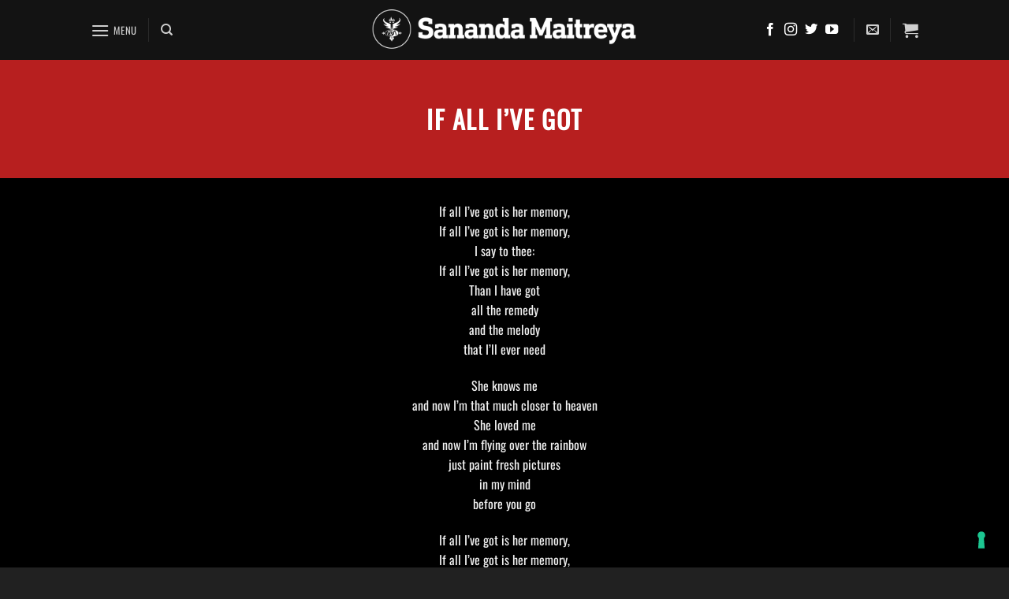

--- FILE ---
content_type: text/html; charset=utf-8
request_url: https://www.google.com/recaptcha/api2/anchor?ar=1&k=6LfEraIaAAAAAApesZ27l3SVlPJ5YxcKuIbyN3u2&co=aHR0cHM6Ly9zYW5hbmRhbWFpdHJleWEuY29tOjQ0Mw..&hl=en&v=PoyoqOPhxBO7pBk68S4YbpHZ&size=invisible&anchor-ms=20000&execute-ms=30000&cb=ndi20eesmys0
body_size: 48857
content:
<!DOCTYPE HTML><html dir="ltr" lang="en"><head><meta http-equiv="Content-Type" content="text/html; charset=UTF-8">
<meta http-equiv="X-UA-Compatible" content="IE=edge">
<title>reCAPTCHA</title>
<style type="text/css">
/* cyrillic-ext */
@font-face {
  font-family: 'Roboto';
  font-style: normal;
  font-weight: 400;
  font-stretch: 100%;
  src: url(//fonts.gstatic.com/s/roboto/v48/KFO7CnqEu92Fr1ME7kSn66aGLdTylUAMa3GUBHMdazTgWw.woff2) format('woff2');
  unicode-range: U+0460-052F, U+1C80-1C8A, U+20B4, U+2DE0-2DFF, U+A640-A69F, U+FE2E-FE2F;
}
/* cyrillic */
@font-face {
  font-family: 'Roboto';
  font-style: normal;
  font-weight: 400;
  font-stretch: 100%;
  src: url(//fonts.gstatic.com/s/roboto/v48/KFO7CnqEu92Fr1ME7kSn66aGLdTylUAMa3iUBHMdazTgWw.woff2) format('woff2');
  unicode-range: U+0301, U+0400-045F, U+0490-0491, U+04B0-04B1, U+2116;
}
/* greek-ext */
@font-face {
  font-family: 'Roboto';
  font-style: normal;
  font-weight: 400;
  font-stretch: 100%;
  src: url(//fonts.gstatic.com/s/roboto/v48/KFO7CnqEu92Fr1ME7kSn66aGLdTylUAMa3CUBHMdazTgWw.woff2) format('woff2');
  unicode-range: U+1F00-1FFF;
}
/* greek */
@font-face {
  font-family: 'Roboto';
  font-style: normal;
  font-weight: 400;
  font-stretch: 100%;
  src: url(//fonts.gstatic.com/s/roboto/v48/KFO7CnqEu92Fr1ME7kSn66aGLdTylUAMa3-UBHMdazTgWw.woff2) format('woff2');
  unicode-range: U+0370-0377, U+037A-037F, U+0384-038A, U+038C, U+038E-03A1, U+03A3-03FF;
}
/* math */
@font-face {
  font-family: 'Roboto';
  font-style: normal;
  font-weight: 400;
  font-stretch: 100%;
  src: url(//fonts.gstatic.com/s/roboto/v48/KFO7CnqEu92Fr1ME7kSn66aGLdTylUAMawCUBHMdazTgWw.woff2) format('woff2');
  unicode-range: U+0302-0303, U+0305, U+0307-0308, U+0310, U+0312, U+0315, U+031A, U+0326-0327, U+032C, U+032F-0330, U+0332-0333, U+0338, U+033A, U+0346, U+034D, U+0391-03A1, U+03A3-03A9, U+03B1-03C9, U+03D1, U+03D5-03D6, U+03F0-03F1, U+03F4-03F5, U+2016-2017, U+2034-2038, U+203C, U+2040, U+2043, U+2047, U+2050, U+2057, U+205F, U+2070-2071, U+2074-208E, U+2090-209C, U+20D0-20DC, U+20E1, U+20E5-20EF, U+2100-2112, U+2114-2115, U+2117-2121, U+2123-214F, U+2190, U+2192, U+2194-21AE, U+21B0-21E5, U+21F1-21F2, U+21F4-2211, U+2213-2214, U+2216-22FF, U+2308-230B, U+2310, U+2319, U+231C-2321, U+2336-237A, U+237C, U+2395, U+239B-23B7, U+23D0, U+23DC-23E1, U+2474-2475, U+25AF, U+25B3, U+25B7, U+25BD, U+25C1, U+25CA, U+25CC, U+25FB, U+266D-266F, U+27C0-27FF, U+2900-2AFF, U+2B0E-2B11, U+2B30-2B4C, U+2BFE, U+3030, U+FF5B, U+FF5D, U+1D400-1D7FF, U+1EE00-1EEFF;
}
/* symbols */
@font-face {
  font-family: 'Roboto';
  font-style: normal;
  font-weight: 400;
  font-stretch: 100%;
  src: url(//fonts.gstatic.com/s/roboto/v48/KFO7CnqEu92Fr1ME7kSn66aGLdTylUAMaxKUBHMdazTgWw.woff2) format('woff2');
  unicode-range: U+0001-000C, U+000E-001F, U+007F-009F, U+20DD-20E0, U+20E2-20E4, U+2150-218F, U+2190, U+2192, U+2194-2199, U+21AF, U+21E6-21F0, U+21F3, U+2218-2219, U+2299, U+22C4-22C6, U+2300-243F, U+2440-244A, U+2460-24FF, U+25A0-27BF, U+2800-28FF, U+2921-2922, U+2981, U+29BF, U+29EB, U+2B00-2BFF, U+4DC0-4DFF, U+FFF9-FFFB, U+10140-1018E, U+10190-1019C, U+101A0, U+101D0-101FD, U+102E0-102FB, U+10E60-10E7E, U+1D2C0-1D2D3, U+1D2E0-1D37F, U+1F000-1F0FF, U+1F100-1F1AD, U+1F1E6-1F1FF, U+1F30D-1F30F, U+1F315, U+1F31C, U+1F31E, U+1F320-1F32C, U+1F336, U+1F378, U+1F37D, U+1F382, U+1F393-1F39F, U+1F3A7-1F3A8, U+1F3AC-1F3AF, U+1F3C2, U+1F3C4-1F3C6, U+1F3CA-1F3CE, U+1F3D4-1F3E0, U+1F3ED, U+1F3F1-1F3F3, U+1F3F5-1F3F7, U+1F408, U+1F415, U+1F41F, U+1F426, U+1F43F, U+1F441-1F442, U+1F444, U+1F446-1F449, U+1F44C-1F44E, U+1F453, U+1F46A, U+1F47D, U+1F4A3, U+1F4B0, U+1F4B3, U+1F4B9, U+1F4BB, U+1F4BF, U+1F4C8-1F4CB, U+1F4D6, U+1F4DA, U+1F4DF, U+1F4E3-1F4E6, U+1F4EA-1F4ED, U+1F4F7, U+1F4F9-1F4FB, U+1F4FD-1F4FE, U+1F503, U+1F507-1F50B, U+1F50D, U+1F512-1F513, U+1F53E-1F54A, U+1F54F-1F5FA, U+1F610, U+1F650-1F67F, U+1F687, U+1F68D, U+1F691, U+1F694, U+1F698, U+1F6AD, U+1F6B2, U+1F6B9-1F6BA, U+1F6BC, U+1F6C6-1F6CF, U+1F6D3-1F6D7, U+1F6E0-1F6EA, U+1F6F0-1F6F3, U+1F6F7-1F6FC, U+1F700-1F7FF, U+1F800-1F80B, U+1F810-1F847, U+1F850-1F859, U+1F860-1F887, U+1F890-1F8AD, U+1F8B0-1F8BB, U+1F8C0-1F8C1, U+1F900-1F90B, U+1F93B, U+1F946, U+1F984, U+1F996, U+1F9E9, U+1FA00-1FA6F, U+1FA70-1FA7C, U+1FA80-1FA89, U+1FA8F-1FAC6, U+1FACE-1FADC, U+1FADF-1FAE9, U+1FAF0-1FAF8, U+1FB00-1FBFF;
}
/* vietnamese */
@font-face {
  font-family: 'Roboto';
  font-style: normal;
  font-weight: 400;
  font-stretch: 100%;
  src: url(//fonts.gstatic.com/s/roboto/v48/KFO7CnqEu92Fr1ME7kSn66aGLdTylUAMa3OUBHMdazTgWw.woff2) format('woff2');
  unicode-range: U+0102-0103, U+0110-0111, U+0128-0129, U+0168-0169, U+01A0-01A1, U+01AF-01B0, U+0300-0301, U+0303-0304, U+0308-0309, U+0323, U+0329, U+1EA0-1EF9, U+20AB;
}
/* latin-ext */
@font-face {
  font-family: 'Roboto';
  font-style: normal;
  font-weight: 400;
  font-stretch: 100%;
  src: url(//fonts.gstatic.com/s/roboto/v48/KFO7CnqEu92Fr1ME7kSn66aGLdTylUAMa3KUBHMdazTgWw.woff2) format('woff2');
  unicode-range: U+0100-02BA, U+02BD-02C5, U+02C7-02CC, U+02CE-02D7, U+02DD-02FF, U+0304, U+0308, U+0329, U+1D00-1DBF, U+1E00-1E9F, U+1EF2-1EFF, U+2020, U+20A0-20AB, U+20AD-20C0, U+2113, U+2C60-2C7F, U+A720-A7FF;
}
/* latin */
@font-face {
  font-family: 'Roboto';
  font-style: normal;
  font-weight: 400;
  font-stretch: 100%;
  src: url(//fonts.gstatic.com/s/roboto/v48/KFO7CnqEu92Fr1ME7kSn66aGLdTylUAMa3yUBHMdazQ.woff2) format('woff2');
  unicode-range: U+0000-00FF, U+0131, U+0152-0153, U+02BB-02BC, U+02C6, U+02DA, U+02DC, U+0304, U+0308, U+0329, U+2000-206F, U+20AC, U+2122, U+2191, U+2193, U+2212, U+2215, U+FEFF, U+FFFD;
}
/* cyrillic-ext */
@font-face {
  font-family: 'Roboto';
  font-style: normal;
  font-weight: 500;
  font-stretch: 100%;
  src: url(//fonts.gstatic.com/s/roboto/v48/KFO7CnqEu92Fr1ME7kSn66aGLdTylUAMa3GUBHMdazTgWw.woff2) format('woff2');
  unicode-range: U+0460-052F, U+1C80-1C8A, U+20B4, U+2DE0-2DFF, U+A640-A69F, U+FE2E-FE2F;
}
/* cyrillic */
@font-face {
  font-family: 'Roboto';
  font-style: normal;
  font-weight: 500;
  font-stretch: 100%;
  src: url(//fonts.gstatic.com/s/roboto/v48/KFO7CnqEu92Fr1ME7kSn66aGLdTylUAMa3iUBHMdazTgWw.woff2) format('woff2');
  unicode-range: U+0301, U+0400-045F, U+0490-0491, U+04B0-04B1, U+2116;
}
/* greek-ext */
@font-face {
  font-family: 'Roboto';
  font-style: normal;
  font-weight: 500;
  font-stretch: 100%;
  src: url(//fonts.gstatic.com/s/roboto/v48/KFO7CnqEu92Fr1ME7kSn66aGLdTylUAMa3CUBHMdazTgWw.woff2) format('woff2');
  unicode-range: U+1F00-1FFF;
}
/* greek */
@font-face {
  font-family: 'Roboto';
  font-style: normal;
  font-weight: 500;
  font-stretch: 100%;
  src: url(//fonts.gstatic.com/s/roboto/v48/KFO7CnqEu92Fr1ME7kSn66aGLdTylUAMa3-UBHMdazTgWw.woff2) format('woff2');
  unicode-range: U+0370-0377, U+037A-037F, U+0384-038A, U+038C, U+038E-03A1, U+03A3-03FF;
}
/* math */
@font-face {
  font-family: 'Roboto';
  font-style: normal;
  font-weight: 500;
  font-stretch: 100%;
  src: url(//fonts.gstatic.com/s/roboto/v48/KFO7CnqEu92Fr1ME7kSn66aGLdTylUAMawCUBHMdazTgWw.woff2) format('woff2');
  unicode-range: U+0302-0303, U+0305, U+0307-0308, U+0310, U+0312, U+0315, U+031A, U+0326-0327, U+032C, U+032F-0330, U+0332-0333, U+0338, U+033A, U+0346, U+034D, U+0391-03A1, U+03A3-03A9, U+03B1-03C9, U+03D1, U+03D5-03D6, U+03F0-03F1, U+03F4-03F5, U+2016-2017, U+2034-2038, U+203C, U+2040, U+2043, U+2047, U+2050, U+2057, U+205F, U+2070-2071, U+2074-208E, U+2090-209C, U+20D0-20DC, U+20E1, U+20E5-20EF, U+2100-2112, U+2114-2115, U+2117-2121, U+2123-214F, U+2190, U+2192, U+2194-21AE, U+21B0-21E5, U+21F1-21F2, U+21F4-2211, U+2213-2214, U+2216-22FF, U+2308-230B, U+2310, U+2319, U+231C-2321, U+2336-237A, U+237C, U+2395, U+239B-23B7, U+23D0, U+23DC-23E1, U+2474-2475, U+25AF, U+25B3, U+25B7, U+25BD, U+25C1, U+25CA, U+25CC, U+25FB, U+266D-266F, U+27C0-27FF, U+2900-2AFF, U+2B0E-2B11, U+2B30-2B4C, U+2BFE, U+3030, U+FF5B, U+FF5D, U+1D400-1D7FF, U+1EE00-1EEFF;
}
/* symbols */
@font-face {
  font-family: 'Roboto';
  font-style: normal;
  font-weight: 500;
  font-stretch: 100%;
  src: url(//fonts.gstatic.com/s/roboto/v48/KFO7CnqEu92Fr1ME7kSn66aGLdTylUAMaxKUBHMdazTgWw.woff2) format('woff2');
  unicode-range: U+0001-000C, U+000E-001F, U+007F-009F, U+20DD-20E0, U+20E2-20E4, U+2150-218F, U+2190, U+2192, U+2194-2199, U+21AF, U+21E6-21F0, U+21F3, U+2218-2219, U+2299, U+22C4-22C6, U+2300-243F, U+2440-244A, U+2460-24FF, U+25A0-27BF, U+2800-28FF, U+2921-2922, U+2981, U+29BF, U+29EB, U+2B00-2BFF, U+4DC0-4DFF, U+FFF9-FFFB, U+10140-1018E, U+10190-1019C, U+101A0, U+101D0-101FD, U+102E0-102FB, U+10E60-10E7E, U+1D2C0-1D2D3, U+1D2E0-1D37F, U+1F000-1F0FF, U+1F100-1F1AD, U+1F1E6-1F1FF, U+1F30D-1F30F, U+1F315, U+1F31C, U+1F31E, U+1F320-1F32C, U+1F336, U+1F378, U+1F37D, U+1F382, U+1F393-1F39F, U+1F3A7-1F3A8, U+1F3AC-1F3AF, U+1F3C2, U+1F3C4-1F3C6, U+1F3CA-1F3CE, U+1F3D4-1F3E0, U+1F3ED, U+1F3F1-1F3F3, U+1F3F5-1F3F7, U+1F408, U+1F415, U+1F41F, U+1F426, U+1F43F, U+1F441-1F442, U+1F444, U+1F446-1F449, U+1F44C-1F44E, U+1F453, U+1F46A, U+1F47D, U+1F4A3, U+1F4B0, U+1F4B3, U+1F4B9, U+1F4BB, U+1F4BF, U+1F4C8-1F4CB, U+1F4D6, U+1F4DA, U+1F4DF, U+1F4E3-1F4E6, U+1F4EA-1F4ED, U+1F4F7, U+1F4F9-1F4FB, U+1F4FD-1F4FE, U+1F503, U+1F507-1F50B, U+1F50D, U+1F512-1F513, U+1F53E-1F54A, U+1F54F-1F5FA, U+1F610, U+1F650-1F67F, U+1F687, U+1F68D, U+1F691, U+1F694, U+1F698, U+1F6AD, U+1F6B2, U+1F6B9-1F6BA, U+1F6BC, U+1F6C6-1F6CF, U+1F6D3-1F6D7, U+1F6E0-1F6EA, U+1F6F0-1F6F3, U+1F6F7-1F6FC, U+1F700-1F7FF, U+1F800-1F80B, U+1F810-1F847, U+1F850-1F859, U+1F860-1F887, U+1F890-1F8AD, U+1F8B0-1F8BB, U+1F8C0-1F8C1, U+1F900-1F90B, U+1F93B, U+1F946, U+1F984, U+1F996, U+1F9E9, U+1FA00-1FA6F, U+1FA70-1FA7C, U+1FA80-1FA89, U+1FA8F-1FAC6, U+1FACE-1FADC, U+1FADF-1FAE9, U+1FAF0-1FAF8, U+1FB00-1FBFF;
}
/* vietnamese */
@font-face {
  font-family: 'Roboto';
  font-style: normal;
  font-weight: 500;
  font-stretch: 100%;
  src: url(//fonts.gstatic.com/s/roboto/v48/KFO7CnqEu92Fr1ME7kSn66aGLdTylUAMa3OUBHMdazTgWw.woff2) format('woff2');
  unicode-range: U+0102-0103, U+0110-0111, U+0128-0129, U+0168-0169, U+01A0-01A1, U+01AF-01B0, U+0300-0301, U+0303-0304, U+0308-0309, U+0323, U+0329, U+1EA0-1EF9, U+20AB;
}
/* latin-ext */
@font-face {
  font-family: 'Roboto';
  font-style: normal;
  font-weight: 500;
  font-stretch: 100%;
  src: url(//fonts.gstatic.com/s/roboto/v48/KFO7CnqEu92Fr1ME7kSn66aGLdTylUAMa3KUBHMdazTgWw.woff2) format('woff2');
  unicode-range: U+0100-02BA, U+02BD-02C5, U+02C7-02CC, U+02CE-02D7, U+02DD-02FF, U+0304, U+0308, U+0329, U+1D00-1DBF, U+1E00-1E9F, U+1EF2-1EFF, U+2020, U+20A0-20AB, U+20AD-20C0, U+2113, U+2C60-2C7F, U+A720-A7FF;
}
/* latin */
@font-face {
  font-family: 'Roboto';
  font-style: normal;
  font-weight: 500;
  font-stretch: 100%;
  src: url(//fonts.gstatic.com/s/roboto/v48/KFO7CnqEu92Fr1ME7kSn66aGLdTylUAMa3yUBHMdazQ.woff2) format('woff2');
  unicode-range: U+0000-00FF, U+0131, U+0152-0153, U+02BB-02BC, U+02C6, U+02DA, U+02DC, U+0304, U+0308, U+0329, U+2000-206F, U+20AC, U+2122, U+2191, U+2193, U+2212, U+2215, U+FEFF, U+FFFD;
}
/* cyrillic-ext */
@font-face {
  font-family: 'Roboto';
  font-style: normal;
  font-weight: 900;
  font-stretch: 100%;
  src: url(//fonts.gstatic.com/s/roboto/v48/KFO7CnqEu92Fr1ME7kSn66aGLdTylUAMa3GUBHMdazTgWw.woff2) format('woff2');
  unicode-range: U+0460-052F, U+1C80-1C8A, U+20B4, U+2DE0-2DFF, U+A640-A69F, U+FE2E-FE2F;
}
/* cyrillic */
@font-face {
  font-family: 'Roboto';
  font-style: normal;
  font-weight: 900;
  font-stretch: 100%;
  src: url(//fonts.gstatic.com/s/roboto/v48/KFO7CnqEu92Fr1ME7kSn66aGLdTylUAMa3iUBHMdazTgWw.woff2) format('woff2');
  unicode-range: U+0301, U+0400-045F, U+0490-0491, U+04B0-04B1, U+2116;
}
/* greek-ext */
@font-face {
  font-family: 'Roboto';
  font-style: normal;
  font-weight: 900;
  font-stretch: 100%;
  src: url(//fonts.gstatic.com/s/roboto/v48/KFO7CnqEu92Fr1ME7kSn66aGLdTylUAMa3CUBHMdazTgWw.woff2) format('woff2');
  unicode-range: U+1F00-1FFF;
}
/* greek */
@font-face {
  font-family: 'Roboto';
  font-style: normal;
  font-weight: 900;
  font-stretch: 100%;
  src: url(//fonts.gstatic.com/s/roboto/v48/KFO7CnqEu92Fr1ME7kSn66aGLdTylUAMa3-UBHMdazTgWw.woff2) format('woff2');
  unicode-range: U+0370-0377, U+037A-037F, U+0384-038A, U+038C, U+038E-03A1, U+03A3-03FF;
}
/* math */
@font-face {
  font-family: 'Roboto';
  font-style: normal;
  font-weight: 900;
  font-stretch: 100%;
  src: url(//fonts.gstatic.com/s/roboto/v48/KFO7CnqEu92Fr1ME7kSn66aGLdTylUAMawCUBHMdazTgWw.woff2) format('woff2');
  unicode-range: U+0302-0303, U+0305, U+0307-0308, U+0310, U+0312, U+0315, U+031A, U+0326-0327, U+032C, U+032F-0330, U+0332-0333, U+0338, U+033A, U+0346, U+034D, U+0391-03A1, U+03A3-03A9, U+03B1-03C9, U+03D1, U+03D5-03D6, U+03F0-03F1, U+03F4-03F5, U+2016-2017, U+2034-2038, U+203C, U+2040, U+2043, U+2047, U+2050, U+2057, U+205F, U+2070-2071, U+2074-208E, U+2090-209C, U+20D0-20DC, U+20E1, U+20E5-20EF, U+2100-2112, U+2114-2115, U+2117-2121, U+2123-214F, U+2190, U+2192, U+2194-21AE, U+21B0-21E5, U+21F1-21F2, U+21F4-2211, U+2213-2214, U+2216-22FF, U+2308-230B, U+2310, U+2319, U+231C-2321, U+2336-237A, U+237C, U+2395, U+239B-23B7, U+23D0, U+23DC-23E1, U+2474-2475, U+25AF, U+25B3, U+25B7, U+25BD, U+25C1, U+25CA, U+25CC, U+25FB, U+266D-266F, U+27C0-27FF, U+2900-2AFF, U+2B0E-2B11, U+2B30-2B4C, U+2BFE, U+3030, U+FF5B, U+FF5D, U+1D400-1D7FF, U+1EE00-1EEFF;
}
/* symbols */
@font-face {
  font-family: 'Roboto';
  font-style: normal;
  font-weight: 900;
  font-stretch: 100%;
  src: url(//fonts.gstatic.com/s/roboto/v48/KFO7CnqEu92Fr1ME7kSn66aGLdTylUAMaxKUBHMdazTgWw.woff2) format('woff2');
  unicode-range: U+0001-000C, U+000E-001F, U+007F-009F, U+20DD-20E0, U+20E2-20E4, U+2150-218F, U+2190, U+2192, U+2194-2199, U+21AF, U+21E6-21F0, U+21F3, U+2218-2219, U+2299, U+22C4-22C6, U+2300-243F, U+2440-244A, U+2460-24FF, U+25A0-27BF, U+2800-28FF, U+2921-2922, U+2981, U+29BF, U+29EB, U+2B00-2BFF, U+4DC0-4DFF, U+FFF9-FFFB, U+10140-1018E, U+10190-1019C, U+101A0, U+101D0-101FD, U+102E0-102FB, U+10E60-10E7E, U+1D2C0-1D2D3, U+1D2E0-1D37F, U+1F000-1F0FF, U+1F100-1F1AD, U+1F1E6-1F1FF, U+1F30D-1F30F, U+1F315, U+1F31C, U+1F31E, U+1F320-1F32C, U+1F336, U+1F378, U+1F37D, U+1F382, U+1F393-1F39F, U+1F3A7-1F3A8, U+1F3AC-1F3AF, U+1F3C2, U+1F3C4-1F3C6, U+1F3CA-1F3CE, U+1F3D4-1F3E0, U+1F3ED, U+1F3F1-1F3F3, U+1F3F5-1F3F7, U+1F408, U+1F415, U+1F41F, U+1F426, U+1F43F, U+1F441-1F442, U+1F444, U+1F446-1F449, U+1F44C-1F44E, U+1F453, U+1F46A, U+1F47D, U+1F4A3, U+1F4B0, U+1F4B3, U+1F4B9, U+1F4BB, U+1F4BF, U+1F4C8-1F4CB, U+1F4D6, U+1F4DA, U+1F4DF, U+1F4E3-1F4E6, U+1F4EA-1F4ED, U+1F4F7, U+1F4F9-1F4FB, U+1F4FD-1F4FE, U+1F503, U+1F507-1F50B, U+1F50D, U+1F512-1F513, U+1F53E-1F54A, U+1F54F-1F5FA, U+1F610, U+1F650-1F67F, U+1F687, U+1F68D, U+1F691, U+1F694, U+1F698, U+1F6AD, U+1F6B2, U+1F6B9-1F6BA, U+1F6BC, U+1F6C6-1F6CF, U+1F6D3-1F6D7, U+1F6E0-1F6EA, U+1F6F0-1F6F3, U+1F6F7-1F6FC, U+1F700-1F7FF, U+1F800-1F80B, U+1F810-1F847, U+1F850-1F859, U+1F860-1F887, U+1F890-1F8AD, U+1F8B0-1F8BB, U+1F8C0-1F8C1, U+1F900-1F90B, U+1F93B, U+1F946, U+1F984, U+1F996, U+1F9E9, U+1FA00-1FA6F, U+1FA70-1FA7C, U+1FA80-1FA89, U+1FA8F-1FAC6, U+1FACE-1FADC, U+1FADF-1FAE9, U+1FAF0-1FAF8, U+1FB00-1FBFF;
}
/* vietnamese */
@font-face {
  font-family: 'Roboto';
  font-style: normal;
  font-weight: 900;
  font-stretch: 100%;
  src: url(//fonts.gstatic.com/s/roboto/v48/KFO7CnqEu92Fr1ME7kSn66aGLdTylUAMa3OUBHMdazTgWw.woff2) format('woff2');
  unicode-range: U+0102-0103, U+0110-0111, U+0128-0129, U+0168-0169, U+01A0-01A1, U+01AF-01B0, U+0300-0301, U+0303-0304, U+0308-0309, U+0323, U+0329, U+1EA0-1EF9, U+20AB;
}
/* latin-ext */
@font-face {
  font-family: 'Roboto';
  font-style: normal;
  font-weight: 900;
  font-stretch: 100%;
  src: url(//fonts.gstatic.com/s/roboto/v48/KFO7CnqEu92Fr1ME7kSn66aGLdTylUAMa3KUBHMdazTgWw.woff2) format('woff2');
  unicode-range: U+0100-02BA, U+02BD-02C5, U+02C7-02CC, U+02CE-02D7, U+02DD-02FF, U+0304, U+0308, U+0329, U+1D00-1DBF, U+1E00-1E9F, U+1EF2-1EFF, U+2020, U+20A0-20AB, U+20AD-20C0, U+2113, U+2C60-2C7F, U+A720-A7FF;
}
/* latin */
@font-face {
  font-family: 'Roboto';
  font-style: normal;
  font-weight: 900;
  font-stretch: 100%;
  src: url(//fonts.gstatic.com/s/roboto/v48/KFO7CnqEu92Fr1ME7kSn66aGLdTylUAMa3yUBHMdazQ.woff2) format('woff2');
  unicode-range: U+0000-00FF, U+0131, U+0152-0153, U+02BB-02BC, U+02C6, U+02DA, U+02DC, U+0304, U+0308, U+0329, U+2000-206F, U+20AC, U+2122, U+2191, U+2193, U+2212, U+2215, U+FEFF, U+FFFD;
}

</style>
<link rel="stylesheet" type="text/css" href="https://www.gstatic.com/recaptcha/releases/PoyoqOPhxBO7pBk68S4YbpHZ/styles__ltr.css">
<script nonce="Fi8T4Y84x4J-7NQ6At70ow" type="text/javascript">window['__recaptcha_api'] = 'https://www.google.com/recaptcha/api2/';</script>
<script type="text/javascript" src="https://www.gstatic.com/recaptcha/releases/PoyoqOPhxBO7pBk68S4YbpHZ/recaptcha__en.js" nonce="Fi8T4Y84x4J-7NQ6At70ow">
      
    </script></head>
<body><div id="rc-anchor-alert" class="rc-anchor-alert"></div>
<input type="hidden" id="recaptcha-token" value="[base64]">
<script type="text/javascript" nonce="Fi8T4Y84x4J-7NQ6At70ow">
      recaptcha.anchor.Main.init("[\x22ainput\x22,[\x22bgdata\x22,\x22\x22,\[base64]/[base64]/MjU1Ong/[base64]/[base64]/[base64]/[base64]/[base64]/[base64]/[base64]/[base64]/[base64]/[base64]/[base64]/[base64]/[base64]/[base64]/[base64]\\u003d\x22,\[base64]\\u003d\x22,\x22w4tzV8ODRV/CnMKoIGtZM8OdEnLDrcOdXSLCh8KDw4vDlcOzI8KxLMKLQ3V4FArDvcK1NiPCusKBw6/[base64]/CrnPDl8KDw5nCrzXDqi3DsBvDosKiwqzCi8ONPcKdw6cvG8OwfsKwF8OkO8Kew7MWw7oRw6zDmsKqwpBGL8Kww6jDsztwb8K0w7l6wocRw7d7w7xdTsKTBsOKF8OtITEedhVGaD7DviTDjcKZBsOgwr1MYws7P8OXwrzDlCrDl2dPGsKow4jCncODw5bDv8K/[base64]/woPCi2jDrMKmRnTCksODAEPDnAPDjU0rw6rDnA8AwpExw6HCpnk2wpYGasK1CsKBwpTDjDUlw5fCnMOLWcOowoF9w5w4wp/[base64]/DgsKKwqAkaW8Dw50OwpMNe8OtB8OJwrTCiT7CkWvCrMKBVCpMZcKxwqTChsO4wqDDq8KLDiwUdyrDlSfDkMKtXX8zbcKxd8O2w4zDmsOePcKOw7YHU8K4wr1LJcOzw6fDhyFow4/[base64]/Ds8OCwpTCnMOXElYRbcKWw5E+wqLCpmtKYiljwpgzw5UYBDx+XsOFw5VTA2DCkk7CmiUYwqbDgsOEw59Hw53DmiBjw6jCm8KHRcOeHl0LZAsTw6nDmhvDsFxLdhbDm8OLR8KKw4gzw7J/Z8OJwoHDljbDvydOw7gHSsOnd8Kew6zDllpvwqZ4KQ/DqcK9w6nDs03DnMOCwopzw4kxO1/Cul17e2DCgy7CpMK0LsO5FsK3woTCj8OHwpxTHMOgwoBeZWjDg8O5DjvClAl2M2zDo8O2w7LDh8OgwpNXwpjCnsKpw5kaw79Tw6Mnw7vCnBpnw51jwrk/w7gCf8KfdsKQQMKfw5U+PMKLwr5iDMO6w7sVw5JswpobwqbCk8OtMsOqw47Dlgs0woZPw4c/[base64]/CtFQ+VsK/byh4M8OkwoTClsKuShvCrgrDszTCs8Khw7h1wrcvfcOAw7LDucORw7B5wo9oGsONckh8wqE+dF/Ds8O3U8O5w4LDjmEVOQnDig7Dp8Kxw5/CvsO6wp7Dtyt8w7/DtV3CocOGw5s+woDChytkWsKlEsKaw5rCjsOKBzbCmGh/w5vCvcOnwolVw67DnV/Dt8KCZy8jFAcoZhUXfcKAw7rCmXN2RMOdw6U+JMKaRnXCg8OtwqjCu8OhwrFuHXoJL3odQD5SesOYw40IBA/Co8OPK8Ofw4AvUnzDuCvCqXHCtcKhwqrDmXFcdnsvw6JKLx3DuANQwqcuNcKnw4HDo2bCgMOfw5RtwpfCl8KnYMK9SXPCoMOCw4PDi8K/WsO4w63Cv8KIw7kxwpYTwplPwpvCucO4w5k9wonDn8K4w7zCvwx/MMOxVsOwZW/[base64]/DvsOXMSnDkMOAIF5Vw4Fuw5/CosKZd0nDscOvGyBdAsKaDyXDpjfDkMOGAGXCuxM1EMKfwr7CtcKldcORw6TCuyVOwrFEwrBrDwvCrMOpMcKFwqhTemp5MhNGZsKcCzZLQn/DhxJ/[base64]/DnMKGbwFobcO2w4fDhsKaw5DCrRbClMOgJ2fChsKsw6IvwqHCgE7CkcOBNMOFw7k4PFwXworCnQ54RjfDtSg2ZzUWwrwnw6jDkMOew6opATw5BwEkwpbDpkPCr31oDMKRDQrDqsOScyzDij7DqMKUYD56XcKsw4LDhGITw43CmsKXUMOlw7/[base64]/acKzw6lYwoADbk7Cij7Chm0jwo9mw5XDmMOFwq/DocOuBSVdwpcqd8KUeAsnBR3Ck1lBbThJwrkbXG1Ac2V4VXhLXjATw5A9CkPDssOBVMO1wpzDjA/[base64]/CksKMSABeTsKgw5bDiCzDo8OMwqfDtDxWVGXDk8OxwrLChcOZwqLCiillwrLDkcOgwo1Nw40pw51WGFIhwpvDv8KPAzPCmsO8RwDDqEXDiMO0Nk92wpwLwpRbwpR/w7LDh0Ejw5kYa8Ofw6Mxw7nDuVZyZcO4wpzDvMOEBcOeaQZeaHUFVxLCjMOHasOyCsOqw5EERsOECcO9S8KsM8Krw5fCph3DqkZpQj/DtMKeUWDCmcOJw6fDnMKCRCjDq8OfSQREdXrDplFnwqbChcKua8O6Z8Ocw7nDjAfCgW8Hwr3Do8KrKT/DrEUBezPCu38nFRdiWHDCuWxZwq8RwoslRgsawo9ENcOiR8KkcMKIwrHCjsOywqrChn7DhxJNw58Mw7k/OXrCuFrCnhBzNsO9wrgqSG3Dj8OYa8KWdcK/[base64]/CiGbDk3/DksKsOEM+wo/[base64]/DvQo1CsKWOinDt8Orw59OMCEpwoDCpcO3dDXCpyNew6rCjgl/V8KqecOgw6VVwrB7ZSQwwqnCjAXCisOCBkBOVBsGBkPCjsO9TzTDmG7CnhoxbMOIw7nCvcK5GCJswpoBwoHCiGsMc1nDrRw9wrwmw69JT2cHG8OIwpPCnMKRwpldw7rDlsKNM3zCuMOjwpZkwr/[base64]/H2nDgBFFwrzCtMOEG3bDgxTCmMOUBMKsa8KpXMOIwqvCglVkwqYewr/CvXPCncOmIsOrwpzDgsOswoYJwoABw5sTKDvClsOoI8KMP8OXRVjDoQPDqMK3w6HDikNVwrFkw5vCo8OOwoB6w6vCmMK0RsOvccKiO8KJYF/[base64]/CnsOyZcK4wpcrw5ZrRcKKw40Iw5/[base64]/CgVI5wqXCtMKXwrXCtjrDncOLw4DDtMOUwrx4wqFaGsK5w4jDmMK1NcOLJsOUwpbDocOxBFTDuzTCsnnDo8OAw6tZLHxsOcKxwrw7JsKzwrLDuMO6P2/CpMO9DsKSwqTCm8OFbsKKKmsKURXDlMK1TcKVdUpqw5LCggc1FcOdLSBAwrvDm8KDYF/CncKtw782IsOMN8K0wq1dw7c8QcOCw49AOhh7MiZqNUHDksKLDcKEOWvDusKzcsKaRnwYwrHCpsOaX8OhewvDs8Ouw6Y4E8KXw4RiwoQNUSdLF8OMCVrChS/[base64]/CkHHDoMOiEMOLABJewpglwpDCmk7Cuk8hCMOyOFzCm3Qnwp8xK2zCvzrCjXvCkXjDu8O4w5nCmMK0wqTCpn/DilHDscKQwqJCPcOrw4QZw6rCjmtpwoZNCRjDgkXCl8Kvwr52UGbDtnbDqMKgeRPDp1EdKFV8wogEK8Kbw6PCpsOxU8KEBCN/[base64]/ClcOGw6RkJ8OyYcOJfMO1w7A4w43CpMOmwqDCqsOIwqQYf2/Co1jDn8O9B2DDqcKnw5LDnCDCv0rCgcKswoh4O8O5ZMO+w5rDnCfDrBQ4w5DDsMK5dMOew5jDlMO0w7x2OsOyworDvsOKDMKjwphIT8K/[base64]/[base64]/DhCISwqbCnFASwoENw5x/w47CvMOdwogBTMK8BlRIdhrCpCFvw71ZJlg1w7/CksKIw4vCr0E8w7TDu8OPKjvCtcKpw73DgsOJwrfCrXjDksKQVMOhOcO/wpLCpMKcw47CmcOpw7XClcKMwrlnZg9YwqHDsUjCiw4WbcKAUsKbwoHDk8Ogw6QuwoDCv8Kww58YdgNlNwRqw7t1w7jDkMOlSMKqRFDCm8KPwrzCg8OnfcKgAsObMMKBJ8KRehHCox3CmzLDg3DCucOaO07ClnbDkcOnw6U2wpfDiyMowqzDosO3f8KHJHF/U3UHw5p4HcKlwqjCkXBdMcOUwpUXwqp/CGrCvQBxdTpmGB/Ch1NxSAbDly/Dm1Biw4DDiGdkwojDr8KUS156wrzCusKuw7JPw61Dw4N4T8OiwofCiiLCgHvDvmdlw4DDp2PDhcKBwq8Uwrkdb8KQwonDg8OpwrVowp4Hw6bCmjPCrAdQZAjClcKPw7XDgsKCEcOow4DDp3TDqcODbMKOPlc9w4fCgcOWPQEpdcOBRRkbw6gowoYvw4dKbsO/A0jCtMKjw7pLW8KgahJIw64hwrzCmBNWX8O5DEvCj8K6NUDDg8OVEx4OwolLw6I7TMK3w6rCrsOqLMOfdQwEw7fDlcOmw70XFsKJwpAgw6/DqS5lecO4dSLDrsOWcwrDimrCq13CusKBwrjCv8K7Mz/[base64]/EcKBMy4+eE7DgwHCrMKefhrCmiY0EcKVckTDhcODKWjDiMKTYcOpLUIKw6nDrsOgXQ/[base64]/CmsOVJMOlJ0fDs2gzw7Q5D8KywpLDk8OOwq0Qw4MGBy/CjCPChDTDpzTCl14Lw50CExhoKCRcwo0dVMORw43DmRjCiMKpK2DDmHXCvwXCjA1dVkxicTwuw65kBsK/ccK7w5NbeizCtsOXw7/CkgDCuMOUVyhODgfDosKRwpQkw6Uxwo/DjVFMUMKBMsKZcyrDrHcxwo7Dm8OxwoIYwrZEY8OPw59Hw5J5wowYTMKBw7bDpcKpDcOoCmPCqhtkwq7Cm0/[base64]/[base64]/DtMOVacOIw4rCj8K3wrl2wr96YCjDkcOEOiBPwqTClAjDr2jDp0gXMQVRwrnDlmQ+IUDCiE7CisOuczA4w4ZEFE4URMKFUcOIYkPCtVHDiMOqw6ALw5hCUXB7w6Eaw4zCnBzCvks9QMOvGX5iwplSesOaO8O/w5nDqz1QwqgSwprDgVPDj1/DpMOYamnDqH/Dsmxnwrh0ayfCkcOMwrYCHsObw5/DtXbCrwzCox92fcOUcsO4VsOwOT1pJ2BXw7kIw47DqUgPP8OIwq3DgMKIwoU2esOxKMONw4BKw5IwLMObwqHChybDgyXCp8OwaxDCkcK9PMKkworCimcYFVXCrynDuMOjw5x9HsO3HMKuw7VNw4FKL3LClMOnM8Kjdw9/w4DDoQ1fwr5ED0PCmwMjwrhwwp0mw7tUEmfDn3fDr8Kow53DvsOjwr3DsnjCgcKywrBHw6o6w4I7fsOhV8KRMsOJUyvCrcKUwo/DgA/CrsKGwrIvw4nCsGvDhcKRwrnDtMOtwp/[base64]/DqMO4aw5PwqLCiBEqIw5Ww7nDmcOBwpjDr1tuKGjDpzDDp8K4LcKoMX9Pw63DgsKdIsKRwoxBw5ptw6zDi2LCmmURET7DgsKMWcK4w5A9w5HDsyPDmwZKw6TCmlLCgsOOHmA4OBxkaRvCkGN9w63DgVXDmMK9w6zDgC/Ch8KkZMKtw53CgcODY8KLdiHDnXcJJMOCH0nDrcOyEMKgAcKwwpzCisKHwqhTwqnCiHvCsApbQ29MT0zDo23Dg8OyAsKSw5zCicK5wr3Cr8OXwpwqXFIIYzcrXCQFSMOywrTCrVfDq244wp5Fw4bDhsKww6NHw6LCk8KXayAcw4MDQcK/[base64]/CpFhEeWM1w4LCvh8Rwr5jDMKAwp1GTcOYLh5ZaFVyecKWwp/[base64]/[base64]/[base64]/w7hxwo3Csx3CkGrDlG/CvMOcwq4Mw4Zxwr7Cv8OkWsO0WznCuMK9wqMBw4Jtw5hVw6sSw6cqwpwbw50gKldgw6YoJjo/dQrCgmYdw6DDkcKqw4LCn8K/esOePsOewrxTw4JNf23CuBkUM3wOwrnDsy07w4XDkMKVw4wqRC19wrXCucKbZnPCgMOPB8OgcSzDkkZLIzDCncKock19P8OvOjPCsMKwCMKVJi/DrmZJw7XDqcOlN8O1wrzDslbCrMKGQGXCtGlgwqR2wpkZw5gEc8OpWHknfGVCw5gvdT/DvcKdacOiwpfDpMOkwrF6EwPDr2bDkEhddwvDrsObPcKswrMSacK+NcOQVsKZwp89bikKVTjCjsKdw5YCwrjCnMOOwqYEwoNGw6keNMKKw4s4e8K9w4U7A2nDlhpONTXCtVvCvRsjw7PCnzXDhsKSwonCjzgQS8KPVm4nKsODQ8KgwqvDlcObw6oAw7/CrcKveH7DnUFnwrzDkFZTfMKiwpN0wo/[base64]/[base64]/R8KgfcO7A8OTY8Oaw4xJw4fCoMKfw6DCsHocMsOWw7gOw5fDksKNw7UZw7wWIHk8bcO3w5g5w4opYAfDiWTDmsOLNwLDiMOIwrjClj/[base64]/Cq8KYwpNKw64KDlPCnMO2eTEmwr3DgMKwYBIoW8KeBl7Cs1AzwqU3NcORw6lTwqZWZmNzEAhhw7EKLcKzw4/DqCYyJxPCtsKfZHXClcOrw49KEwRNH3jCiUrChsKPw4/[base64]/ClGQ0OcOpSsOZwrrCqcKMwpzCh1DDmsKCwphOWsOnwoJzwrfCiybCugLDgsKNOS/Cu0DCoMKiIEDDjMKnw7LCgmsbP8OqWC7DkMKQacOpZsO2w78ywoc0wonDjcKmwojCp8K3wpsuwrrCr8O0wpXDk3PCp0FoWnl/VywFw4xwCsK4w7xGwofClGJQPivDkVhRwqZEwpt9wrfChzrCrywrw6zCjnQ0wovDnD7DmWhGwqh4w50Mw7MVPHLCpMKYYcOnwoPCrMOCwoJOwqBDaRwJVDd1BQ/CrAY7YMOBw6zDizQvAjfDjywuXsKgw6zDgMOkNcOKw7xMw4AjwpvDlANjw5JxFhNpcThtKcKbJMO6wrR2w6PDkcOswr4VB8O9wrldFMKtwqIVPX1fwpRrwqLCusK/[base64]/CoU1Mwq/[base64]/DjMKEF1TDs8Kxw6zCgF7Dg8Kkwp8oC8OJwpYcd3/CqcK5w4nCiWLCjTPDg8OtXnjCh8O7TnnDpMKdw4g4wpzChhdzwpbCjHTDtBvDmMOWw5vDqWI9w6vDvsKVwrrDnXXCn8Kow6LDncOydMKtPSU5McOpZVZxHl0Rw4BQw6TDmDzChVrDusKKEEDDhTzCnsKALsKOwpfCn8Orw69Rw4zDnAbDt0BuE08nw5PDshnDssODw5/[base64]/[base64]/Y0YxF8O6NjTCpsOQecORZMKTJXrCujDDqsKcPFIYZ05rwrAePillw5DCuwvCtR3DhBHCgCNFFsKTAXt4wp5+wr/CvsKow7bDrMKZcRBtw6jDsAhew70YZgAFdB7Co0PCn1TDrMKPwoorw5nDn8O4w4pAACQSVcO/w4HClAPDn13Cl8OAE8KHwonCiFrCu8KeJ8KMw6EHHB0sUMOgw6h2NxzCqsK/V8K4w5LCo3k9WgLDtDkxwrpfw7PDrCjClDkaw7nDoMK+w5c8wo3CvGYqAMOeXXgzwoVTHsK+RQXCkMK+bBbDiGQ/woxXWcKnPsOsw6BjasKbDifDnFJrwpMhwohaRA5NVMKfT8KQwoRPYMKfQMOlaFAGwqrDikDDsMKRwohWAE4pVzsKw4jDkcOww7bCusOrbWzDuTBsT8KQw6otXsOaw7PChzo2wqrCksK0QzkCwpBFZsKtGcKzwqB4CFHDn2ZKTcO0IlfDmMKkOMK1HWjDoH/CrMO1QAwQwrp8wrbCjxrCpxfClxLCiMObwpLCs8K/[base64]/AsKpw4HDjzdZMcKtwrB7Uk9sW8ODwpZqPwNyw5MAwqZow4fDjMOyw4w5w41xwo3CuAZGDcKLw7vDicOWw7nCiiDCj8OxCkonwoUSNMKaw6dSLk/CtBPClU0fwpXDnybDmlbClcOdScO4wpd3wpTCoW/CoEvDlcKqCC7DhsOWAMKBwprDnC52JlDCs8OOfF/[base64]/w5k7wpBqwrHDnBfCm8OqVsKrwq/DsQjDnyExBw3ClQUQbmjDrx3CkFTDmAXDnsKTw4VEw7TCrMOmwqgCw6Z0XFExwqZ6EMOrRMKyIcKlwqFew6gOwrrCtkzDocKuaMK+w7bCjcOew6F/T2/CriTCssOwwqTDjxEfbHhQwo9wUcKlw7p7ccOTwotXwqJ1XsOEdS1kwpTDuMK4NcO7w6BlTDDCoTDCrzDCuF0DelXCgS3DnsOWRUIDw5VYwpHDmF4oVGQJVMKbQD/CksK8PsOYwq13GsOfw7Zzwr/Cj8Olw5lawowYw4wZXcKQw4YaF2nDtQldwo4Zw5HCisOfOhI+a8OKCTzDtnzCjFk1IB0iwrNZwq7ChQDDnA7DlmdQworCukHDsnVMwrs0wobDkAfCicK9w4gTG0lfE8KRw5DDoMOmw4/DkMOwwrPCk00BesOOw4pwwpTDr8Kea2UjwrzDlGwSOMKTw7TCisKbecORwpMbE8O/NMK5ZFlVw7ssIcO6wofDlCPDtcKTWxwNNDccw7LCmDVQwq/DsC1JXMK5wp1tScORw7fDqVfDlsOXw7XDklYjAnLDr8KaG3fDiU57CjfDpMOawq7DhsOnwo/[base64]/Dm8Kjw5FJwrt/w7LDoMKTYsKKwrvCs1LCgMKtWU/DtcORw6EWMAPDv8KXAsO3XMK7w5fCscO8UwnChw3CiMKnw694wpxLw7onZ2c+fyk2w4TDjwbCqys5fnAQwpcrVUp+LMOrfSBnw5YoTQVdwqJybcKPesOZdT/[base64]/[base64]/JHBVw77CpcK4wqbDiMO+woXDtMKpwogsw51dWMKzw6fCuwMgcEkLw7IUcMKewp7CrMKFw5lwwqLChcOVb8OXwpDCvsOeTVrDm8KIwqM0w7U3w5AFZX4Lwq83M2sYKcK+ZSzDtVkjN20Kw5TCnsOgWcOmRMO6w4gqw69ew4rCl8K7wp/Ct8KjbSDDsEjCtwVsfg7CksK/wrQ1ZjNNw4/CpllewqfCocKEAsO/wpg/wqN2woBQwrUTwrXDj0jCmnXDrQnDvCrCiBB7FcOdEMOJXnTDrD/[base64]/fBteb1cOw6vDhkXDtS/CjDnCjcKKPy5RcVR0w5gewqpUWcOYw5VnfFTCq8Kgw7HCgMK3Q8O8b8Kuw4HCm8K8wpvDpxfCtcOpw4zDsMKgFjUGwrrCp8ObwpnDsBI9w6nDvcKTw6TCngAtwr4vfcKjQh/CpcKzw5w+b8OTI37DjGB4KGxxYMKGw7BRLUnDo23ChypIGEx4aSrDiMKqwqDCmGrClAksch1Rwq8nUlg0wq/CgcKtwoRew5Bdw67DiMKcwoUaw59YwoLDlRLCuBzCrcKIwo/DggHCjXjDtMKFwp5pwqtFwp9/[base64]/DkBp8w5NfwpFzEcKGwovCmwPDosKSJsKHMSV5EsKeOADCncOTCw1qKMKGcMKYw5FgwrPCqBVvBMOawoEMRB/CtMK/[base64]/DiXfDlwHCigJiX1Q5NcKjEnxXw7fClAlCb8KXw6FBHF/Ct3gSw4M0w4Y0JhrDm2IcwofDg8OFwpcsKMOQw5gkT2DCknF7fgNEw73DscKacG5vw4vDssKXw4bCvsOaIcOWw77Dm8OMwo5fw7zClsKtw7cewr3DrMO2w7LDrxgDw4HCkgrDiMKoGELDtCzDgBzCqBFDCsK/E0zDvxxAw6Bww6dTwoDDqkI5wrRfwrfDqsK2w4FZwqnCtMKsOBtbC8KOccOvNsKPwrPCn3nCpQbCnj1XwpXCh0jDlWdDEcKAw77CmMO4wr3CgcKIw63Ck8OrUsOewqXDu1rDjzTDkMOUEcKmP8KBez1vwqTCl2LDgMKNS8K/bMKfYDMnZsKNT8OhRFTDoyZXHcKuw5fDmsKvw7TCkTBfw7gJw498w5Z7wpvDlgvChQ8nw63DqD3DnsOuTBoHw5N8wr5EwokcQcOzw683D8OowqHCjMKSB8KUKD4Aw6jCusKnfzlIGGLCv8Kqw5LCjhXDrh3CtcKFMTfDi8KTw7XCphESfMOJwrR/[base64]/w7wXw6LDqMOtwrPCkMOcIcK/bikhG8OSOVhdOsKxw5TDom/CjcKKwozDjcOxCCnDqwlyWcOxbSjCmsOrYsOuQX7Dp8ONW8OeWMKywpPDuEEhw4Yuw4vDiMO/[base64]/[base64]/ClsKjwqMsBsK/wpPCicKPEWrDssKLTh1Sw7RGJ13CscOXFMK7wo7Dq8Kqw7jDgn4pw4nCn8KvwqYzw4zCryLCi8Oqwr/CrMK9woExNTXDr25ffsOkD8OtRcKmGsKpSMOxw6JQUDbDu8KpLsOWdwNSJ8K6w4wEw6XCnMKQwrgfw7DDqMKhw5PDqlFUZytQbBBVGXTDu8Olw5/Cr8OQajFiIjLCosK4CFN9w6FnRE1gw5gRVi14MMKEw7vCsFZuU8KzVcKGX8KSw7gGw7XDrzEnw7bDrMOXScKwN8KDLcO/[base64]/DicOTY8KTw4rDnsO4fMK2JsKef8OZHzjCsjTDuDtyw7/CpCpXN3rDp8OiN8O1w5dHwrwcesODwpfDqsKeRRrCvSVRw7HDvQ/DsHACwohyw5XCu1AMbSl8w7HDvVpDwrLDkcKnw4AuwocVw6jCv8KmYDYRJg/Di115dMO7BsOFQ1TCrsO/YhBSw5PDhsO3w5nCh2DDh8KpZEIewqF5wp/ChGzDj8OnwpnChsKfwqTDhsKbwpRtd8K6JX5twrsfUj5Nw44mwr3CpsKVwrBlN8KUWMOlLsKgFVfCgUHDujcDw6LDrMONWCIWZ07DhgMvJ0DCsMKHd1rDrGPDuXXCp2gtwptnNh/[base64]/VsOJBsOAw4/Dj8ONckLCisK5ZTVaFV50w7DCjzLDt0rDgQYlbsKMZRLCl1xFeMK/GsOqW8OxwqXDsMOZKmIvw5vClsOWw7EnRFV9bXDDmiBswqfCmcK3U2XDlHRBE0nDjVLDg8KbDgJlaW/DlkNQw7kEwoDCp8O6wpfDvV/[base64]/DmGnDhlVrw43DqQwgw4BSMA9Rw7fDiTbDiMKVUCtbDhXDlGnCs8O3Lw/CjMKiw5J2DzQ5wp4nTcKANsKnwq1Gw4gsF8K3a8KEwolYwoXCoFbCocO6wqkqQsKfw6FNJEXCrWhcFsOzS8O8KsKORsKXR2/DsADDs1XDkEXDggnDkMO2w4h7wpZuwqTCv8Kfw5/CkHlGw6AwBsOKw5/DlMKaw5TCjU0rNcKZHMKzwrwWPx7DkcKbwpsRFsKiCMOoLRTDp8Klw7M5TE5IcWnChjnCu8K5NgHCpWF3w4/Cqh3Dkh/DusKLJ2TDnUrCtsOvWFIAwoMjw4wcYsOQT1lNwrzConfChcKcJFLCm0/CszhFwpXDokrClMONworCoiBia8K6T8KJw5xoVsK6w64dVcKKw5/Cuxt3UyIlAGrDiRwhwqg2aRgycgQ2w7ESwqzDtTF8O8OmQAbDkznCtEbCssKKfMK/[base64]/wrRhNmvDsFl/wrzDnMKnw7PDmsK9w7EAFjnDq8OfIS9Pw47DvcK2G2wQP8OCw4zCsDLDiMO1fEQ/wrnCoMKFa8Oza2zChsOZw73DuMKfw6zDqUZRw75edElOw6NlbFMwJH3DksK3JmDCqmzCtEfDkcO1WEfCgcK7bjfCgy/CoH9cfMKTwq7CsEvDilA5PG3DrWXCqsK0wr08J3EGasKSaMKJwo/CsMOoLBHDiDDDl8OwO8O4wqvDk8KTdnbCimXDvwkvwrnCgcOpR8KtRz47ZFrCgsO9Z8KHFMKxNVvCl8KNNsK5TRDDnQHDocK7LsKPwpl7wqvCv8OUw6jDsUk7YkfDo1FqwoDCuMKLMsK/[base64]/w5TDg8K0D8O/wpDDqMOkwpjCqW5KHlUuwpjCpVnClSJxw4kFLhV0wqcDW8OawrMrwrzDqcKSP8KWJntIVlDCq8OLcV9aUcKPwr0zK8KMw4zDl3EbVsKlP8KNw6vDmALCv8Kxw5pnIsOgw5/[base64]/DtcKQwqHDvU/DnXwrDHjCtRN6B8KCU8OZw7YRUsKXeMOcMUQ5w5HDssO9JDfCqcKcwpgDdnLDgcOCw6tVwq4vAsO7AsKMECLClFd4bsKYw7PDoE56C8OdQcObw7YvH8KwwpwMRUAHwrptQ0jDp8KHw4F7S1XDulteDCzDiwgaJMKNwoXCnhwbw4jChcKEw4IDVcKsw5zCs8KxDsO2w7/CgBnCji1+LcKewqR8w7VNOcOywqEzbsOMw5jClXdMAWzDqyAmV1xew5/[base64]/GRbCmkLDjyrCrynDg13Cq8KMLFpBwq7DpcO1BzzCs8K3VcKOwoggw6TCiMOEwr3CiMKNw6DDs8OBS8KScHrCrcKqXUhOw7zDr37DlcKlJsK/[base64]/DoVARRsOswrLCkjXDgw03wqfDj8OJw6rDp8KRCFzCh8K/w719w6LCvMKIw6nDvUHDj8KRw6zDpx7Co8Orw7rDsy7DocK3dAvCi8KXwo/[base64]/DnhQwwqvCjMOnwpDDniXCqnkiw6jDssOZwpkQw5fCu8OQdMOvH8KHw7fCscOGGDM2PU3CgMOVI8OZwosNOsOwKFTDmMOeK8K7azjDulDCuMOywq/CgWLCrsKpEsOUw5fCiBAwUBTCmS9xwpHDnMODR8OoRcOTPMKrw6bDpVnDmMODw73Cm8OrMUtGw6HCm8OqwonDiBoIaMKqw7DCmTVywqbDgcKowr3DocOjwoTDm8OvNcKcwqrComLCs2HDol4jw6xOwoTCh2s1wr/DpsKew6/DjztwAHFYPsOsbcKQUsOPDcK+BBVBwqAzw5MbwrhDIxHDvxIoIMK1d8OAw5g2wqzCq8KdXF/DpGouwoZEwpPCvm0PwphlwrNGNBzDpAVMGF5Dw43DosOBCcKeB1fDtcOVwoNnw4fChMKYL8KiwpFjw7kQDTQIw5VKEFbDvhDCmmHClUHDiCrCgBdOw6nDuybDusO1wo/[base64]/DiMKAwqAzLMKdw6wdacK2WWvDlzzDicKswp3Dn2Uew63CnzFDPsKXw4fClAMFHsOSY3DDusKPw6jDiMK3LMO1JcOBwpvCpAHDqz95NTPDssOiMcKFwp/CnWHDiMKUw6dAw5PClULClE/CvsKtesOaw4kvQ8OPw5PCkMOQw4JDwrPDhmjCsgtXYRUIOHswcsONdV3CjQHDqcONw7rDmsOjw78Pw6HCsA5Jw75dwqXCnsKVaxEKO8Kgf8KDb8OSwqbDtcOxw6TCkE7DtQx1KsOEDsK2XsKzEMOzwp7Cilg6wo3CoGVKwp4ww5Ekw57DusK9wqLDmg/CrEjDqMOCNirClS7CncONJkh4w65/w5TDvcORw7dkNxHCksOrH2ZoCx4VFcOTw69+wqhEFTdWw4dQwoDCiMOlwoHDi8O6wpM8c8KJw6hww7fDusO8w5BjA8ObYS/[base64]/DoXzDg8OOSWIMw73Dk3vDg8KZOMODG8OUw47Dm8KdGcK6wrjCnsOHK8OzwrrDrMKYwrbDoMOzRTIDw6TDugTCpsKiw6hFM8KPw45XYcKtBsOTB3DCkcOtH8KsTcOxwolNUMKJwpjDr1d4wpUfFxEiLMOSDDHChHMyGsOlbMOKw6zDhQ/Cs1jCu01Pw4fDsEkNwr/CrA4pPV3DkMOQw7wCw69qOifCo0drwrPCslURF17DmcOqwrjDtgpWQcKmw70Ew4PCucOBwo/DnMO8YsKywp46fMOzQMKVbcODJnoDwofCoMKKKcKSaABgLMOyKzfDj8OpwokvQCLDtFbCkAbCu8Ogw5DCqVnCvy/DsMKSwqs4w4JAwro+wpfCh8KiwqzDpj9Vw7Z/f3LDmsKLwrloWCE6eWR8e2DDucOVai8bNVpPe8OHP8OTEcKQbBHCr8OlEA7DiMKtPsKdw4LDojl0DiYqwqUnXsOIwrPCjG1FDMKlKzTDqcOiwph2w6sWO8OfNzLDt0bCiSUkw7glw5bDrcKrw4rCg3oYLkIsc8OGGcOvCcOAw4jDvT1rwo/Ch8OJdxkhVcOBWMOawrrDg8OnPjvDmMKYwp4Qwo8yYwDDksKJJy/[base64]/CuUl8wrDCjcOyZ31dXE3DlXnCik8PZXUFw61cwoR5G8KBw63DksKrfEZdwo18b0nCjMO+wp9vwqp8wpvDmmjDt8KvQkLClwpabcOOWVHDi3gVSMKZw59MbXhqAMKsw5AIDMKSC8K5H3QAPVHCp8OeMsOoRGjCgMOLNyfClTPCnTc1w6/[base64]/J8KrwqrChlzDlMKAw6Vew5dcwojDlcKCHEE2WcOyICnCoD/Dr8Otw6hcaGDCssKHFHTDmsKpw6w/w49swolwBWrDlsOnasKMRcKSWGh/wpbDqVVfDRnChkhCEcO9FARfw5LCn8KtPDTDi8K0PMOdw6TCtcOILsONwqYwwpHCqcKyI8OWw6TCncKSWMKaJl7ClmDCrxQ+XcK+w7zDosOiwrNQw54YAsKcw49XPTrDhxhlNMOJGMKmVhZNw6NpWsOObcK9wonDjsOGwplySy7CjMO3woTCrC/Dpj/[base64]/DuMK7wqrCm1x5wqZFw4AIwqZfw74YM8O0BxrDnF7DtcKXO3PCksOuwq/DpMOqSAdKw4XDiAFDRy/[base64]/Ci0BUG2RYw41aw6zDv3/CoGTCqsOrwqYywqXCiUExEQ5TwpjCpHwMFTdqHDHCq8OHw4wIwos7w58zE8KqIcK3w6oAwokQaXrCqMOUw45mwqPCkR1pw4AQSMK3wp3DrcKbX8OhFWLDocKOwo/Dvidlc3cVwpRnOcKrAMOeeQPCjMOrw4PChsO/QsObLVE6OURewpPCl3MFw53DjVHCg00bwqrCvcOxw43DtRvDj8KZBG0uP8O6w7nDpH1jwq/CvsO8wqvDvMK8EBbDkW5EKn9yRQ3Dm2/CskvDj34Ww7MUwqLDjMOnWlsBw7LDhsKRw5cQXRPDocKYSMOhdcOTD8OnwqlQIHgWw6Zhw7zDgGPDnMKJdcKKw77Dl8Kdw6LDlgJTdlt/wp0M\x22],null,[\x22conf\x22,null,\x226LfEraIaAAAAAApesZ27l3SVlPJ5YxcKuIbyN3u2\x22,0,null,null,null,1,[21,125,63,73,95,87,41,43,42,83,102,105,109,121],[1017145,971],0,null,null,null,null,0,null,0,null,700,1,null,0,\[base64]/76lBhnEnQkZnOKMAhnM8xEZ\x22,0,0,null,null,1,null,0,0,null,null,null,0],\x22https://sanandamaitreya.com:443\x22,null,[3,1,1],null,null,null,1,3600,[\x22https://www.google.com/intl/en/policies/privacy/\x22,\x22https://www.google.com/intl/en/policies/terms/\x22],\x22Xlm9/xvzeCyUMu5KUQVDsjqtmnDLYlcexSru1wUYP/g\\u003d\x22,1,0,null,1,1769281732943,0,0,[37],null,[23,159],\x22RC-3u0y6I4OCA9IBg\x22,null,null,null,null,null,\x220dAFcWeA7tC9etEo51iD020NQZvNZ-vsYZIjfYCsP_Z1_7ugfD5IlPF8XZOye0Vk-m0YGIUoFQDFHBcxm1_JaRJ0gZ25o91pYS4g\x22,1769364532948]");
    </script></body></html>